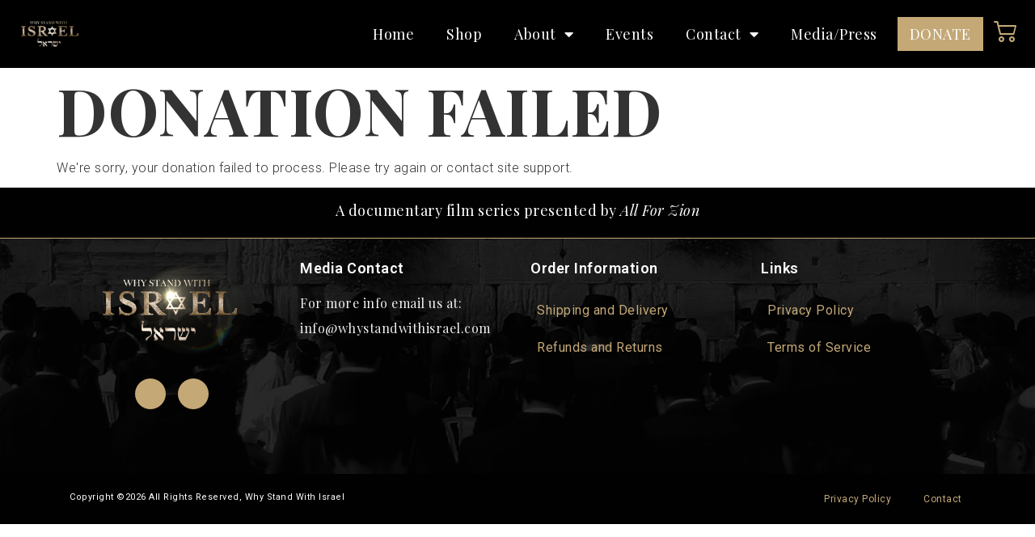

--- FILE ---
content_type: text/css; charset=utf-8
request_url: https://whystandwithisrael.com/wp-content/uploads/elementor/css/post-23.css?ver=1734198703
body_size: 949
content:
.elementor-kit-23{--e-global-color-primary:#FFFFFF;--e-global-color-secondary:#1D3240;--e-global-color-text:#F0F0F0;--e-global-color-accent:#FFD8B9;--e-global-color-7eeb570:#737272;--e-global-color-670b669:#010101;--e-global-color-ec2cf3f:#01010100;--e-global-color-82c5256:#C4A876;--e-global-color-a5d2050:#80808033;--e-global-color-5dd40ff:#00000069;--e-global-color-905afed:#2B2B2B;--e-global-typography-primary-font-family:"Playfair Display";--e-global-typography-primary-font-size:90px;--e-global-typography-primary-font-weight:bold;--e-global-typography-primary-line-height:1em;--e-global-typography-secondary-font-family:"Playfair Display";--e-global-typography-secondary-font-size:75px;--e-global-typography-secondary-font-weight:bold;--e-global-typography-secondary-text-transform:uppercase;--e-global-typography-secondary-line-height:1em;--e-global-typography-secondary-letter-spacing:3px;--e-global-typography-text-font-family:"Roboto";--e-global-typography-text-font-size:16px;--e-global-typography-text-font-weight:400;--e-global-typography-text-line-height:1.8em;--e-global-typography-accent-font-family:"Roboto";--e-global-typography-accent-font-size:11px;--e-global-typography-accent-font-weight:400;--e-global-typography-accent-line-height:1em;--e-global-typography-45ad774-font-family:"Antonio";--e-global-typography-45ad774-font-size:60px;--e-global-typography-45ad774-font-weight:bold;--e-global-typography-45ad774-line-height:1em;--e-global-typography-35fb432-font-family:"Open Sans";--e-global-typography-35fb432-font-size:16px;--e-global-typography-35fb432-font-weight:bold;--e-global-typography-35fb432-line-height:1.5em;--e-global-typography-35fb432-letter-spacing:1.5px;--e-global-typography-f8bef48-font-family:"Playfair Display";--e-global-typography-f8bef48-font-size:55px;--e-global-typography-f8bef48-font-weight:600;--e-global-typography-f8bef48-line-height:1em;--e-global-typography-9bd26b0-font-family:"Open Sans";--e-global-typography-9bd26b0-font-size:33px;--e-global-typography-9bd26b0-font-weight:500;--e-global-typography-9bd26b0-line-height:1em;--e-global-typography-bfce3f4-font-family:"Playfair Display";--e-global-typography-bfce3f4-font-size:18px;--e-global-typography-bfce3f4-font-weight:600;--e-global-typography-bfce3f4-line-height:1em;--e-global-typography-2760804-font-family:"Playfair Display";--e-global-typography-2760804-font-size:16px;--e-global-typography-2760804-line-height:1.8em;--e-global-typography-613a12c-font-family:"Antonio";--e-global-typography-613a12c-font-size:200px;--e-global-typography-613a12c-font-weight:bold;--e-global-typography-613a12c-text-transform:uppercase;font-family:"Roboto", Sans-serif;font-size:16px;font-weight:300;line-height:1.5em;letter-spacing:0.5px;}.elementor-kit-23 button,.elementor-kit-23 input[type="button"],.elementor-kit-23 input[type="submit"],.elementor-kit-23 .elementor-button{background-color:var( --e-global-color-82c5256 );font-family:"Roboto", Sans-serif;font-size:16px;font-weight:600;line-height:1em;color:var( --e-global-color-primary );border-style:solid;border-width:2px 2px 2px 2px;border-color:var( --e-global-color-82c5256 );border-radius:0px 0px 0px 0px;padding:15px 30px 15px 30px;}.elementor-kit-23 button:hover,.elementor-kit-23 button:focus,.elementor-kit-23 input[type="button"]:hover,.elementor-kit-23 input[type="button"]:focus,.elementor-kit-23 input[type="submit"]:hover,.elementor-kit-23 input[type="submit"]:focus,.elementor-kit-23 .elementor-button:hover,.elementor-kit-23 .elementor-button:focus{background-color:var( --e-global-color-ec2cf3f );color:var( --e-global-color-82c5256 );border-style:solid;border-width:2px 2px 2px 2px;border-color:var( --e-global-color-82c5256 );border-radius:0px 0px 0px 0px;}.elementor-kit-23 e-page-transition{background-color:#FFBC7D;}.elementor-kit-23 p{margin-bottom:12px;}.elementor-kit-23 a{color:var( --e-global-color-82c5256 );font-weight:400;line-height:1em;}.elementor-kit-23 a:hover{color:var( --e-global-color-secondary );}.elementor-kit-23 h1{font-family:"Playfair Display", Sans-serif;font-size:80px;font-weight:bold;text-transform:uppercase;line-height:1.1em;}.elementor-kit-23 h2{font-family:"Playfair Display", Sans-serif;font-size:70px;font-weight:bold;text-transform:uppercase;line-height:1em;letter-spacing:3px;}.elementor-kit-23 h3{font-family:"Playfair Display", Sans-serif;font-size:50px;font-weight:bold;line-height:1em;}.elementor-kit-23 h4{font-family:"Roboto", Sans-serif;font-size:33px;font-weight:500;line-height:1em;}.elementor-kit-23 h5{font-family:"Roboto", Sans-serif;font-size:18px;font-weight:600;line-height:1em;}.elementor-kit-23 h6{font-family:"Playfair Display", Sans-serif;font-size:16px;line-height:1.1em;letter-spacing:0.5px;}.elementor-section.elementor-section-boxed > .elementor-container{max-width:1140px;}.e-con{--container-max-width:1140px;}.elementor-widget:not(:last-child){margin-block-end:20px;}.elementor-element{--widgets-spacing:20px 20px;}{}h1.entry-title{display:var(--page-title-display);}.site-header .site-branding{flex-direction:column;align-items:stretch;}.site-header{padding-inline-end:0px;padding-inline-start:0px;}.site-footer .site-branding{flex-direction:column;align-items:stretch;}@media(max-width:1024px){.elementor-kit-23 h3{font-size:28px;}.elementor-kit-23 h4{font-size:25px;}.elementor-section.elementor-section-boxed > .elementor-container{max-width:1024px;}.e-con{--container-max-width:1024px;}}@media(max-width:767px){.elementor-kit-23{--e-global-typography-f8bef48-font-size:28px;font-size:10px;}.elementor-kit-23 h1{font-size:34px;}.elementor-kit-23 h2{font-size:30px;}.elementor-kit-23 h3{font-size:28px;}.elementor-kit-23 h4{font-size:14px;}.elementor-kit-23 h5{font-size:12px;}.elementor-section.elementor-section-boxed > .elementor-container{max-width:767px;}.e-con{--container-max-width:767px;}}

--- FILE ---
content_type: text/css; charset=utf-8
request_url: https://whystandwithisrael.com/wp-content/uploads/elementor/css/post-74.css?ver=1734198703
body_size: 1275
content:
.elementor-74 .elementor-element.elementor-element-6bc6f2b4 > .elementor-container > .elementor-column > .elementor-widget-wrap{align-content:center;align-items:center;}.elementor-74 .elementor-element.elementor-element-6bc6f2b4:not(.elementor-motion-effects-element-type-background), .elementor-74 .elementor-element.elementor-element-6bc6f2b4 > .elementor-motion-effects-container > .elementor-motion-effects-layer{background-color:#000000;}.elementor-74 .elementor-element.elementor-element-6bc6f2b4 > .elementor-container{min-height:84px;}.elementor-74 .elementor-element.elementor-element-6bc6f2b4{transition:background 0.3s, border 0.3s, border-radius 0.3s, box-shadow 0.3s;margin-top:0px;margin-bottom:0px;}.elementor-74 .elementor-element.elementor-element-6bc6f2b4 > .elementor-background-overlay{transition:background 0.3s, border-radius 0.3s, opacity 0.3s;}.elementor-74 .elementor-element.elementor-element-1bc04276 > .elementor-element-populated{margin:0px 0px 0px 0px;--e-column-margin-right:0px;--e-column-margin-left:0px;padding:0px 0px 0px 0px;}.elementor-74 .elementor-element.elementor-element-dbac4ec{width:var( --container-widget-width, 103.9% );max-width:103.9%;--container-widget-width:103.9%;--container-widget-flex-grow:0;text-align:left;}.elementor-74 .elementor-element.elementor-element-dbac4ec > .elementor-widget-container{margin:0px 0px 0px 20px;padding:4px 4px 4px 4px;}.elementor-74 .elementor-element.elementor-element-dbac4ec img{width:21%;max-width:28%;}.elementor-74 .elementor-element.elementor-element-14aee92.elementor-column > .elementor-widget-wrap{justify-content:flex-end;}.elementor-74 .elementor-element.elementor-element-14aee92 > .elementor-widget-wrap > .elementor-widget:not(.elementor-widget__width-auto):not(.elementor-widget__width-initial):not(:last-child):not(.elementor-absolute){margin-bottom:0px;}.elementor-74 .elementor-element.elementor-element-6d5e512{width:var( --container-widget-width, 96.166% );max-width:96.166%;--container-widget-width:96.166%;--container-widget-flex-grow:0;--e-nav-menu-horizontal-menu-item-margin:calc( 10px / 2 );}.elementor-74 .elementor-element.elementor-element-6d5e512 > .elementor-widget-container{padding:0px 0px 0px 0px;}.elementor-74 .elementor-element.elementor-element-6d5e512 .elementor-menu-toggle{margin-left:auto;}.elementor-74 .elementor-element.elementor-element-6d5e512 .elementor-nav-menu .elementor-item{font-family:"Playfair Display", Sans-serif;font-size:18px;line-height:1.8em;}.elementor-74 .elementor-element.elementor-element-6d5e512 .elementor-nav-menu--main .elementor-item{color:var( --e-global-color-primary );fill:var( --e-global-color-primary );padding-left:15px;padding-right:15px;padding-top:5px;padding-bottom:5px;}.elementor-74 .elementor-element.elementor-element-6d5e512 .elementor-nav-menu--main:not(.e--pointer-framed) .elementor-item:before,
					.elementor-74 .elementor-element.elementor-element-6d5e512 .elementor-nav-menu--main:not(.e--pointer-framed) .elementor-item:after{background-color:var( --e-global-color-82c5256 );}.elementor-74 .elementor-element.elementor-element-6d5e512 .e--pointer-framed .elementor-item:before,
					.elementor-74 .elementor-element.elementor-element-6d5e512 .e--pointer-framed .elementor-item:after{border-color:var( --e-global-color-82c5256 );}.elementor-74 .elementor-element.elementor-element-6d5e512 .e--pointer-framed .elementor-item:before{border-width:2px;}.elementor-74 .elementor-element.elementor-element-6d5e512 .e--pointer-framed.e--animation-draw .elementor-item:before{border-width:0 0 2px 2px;}.elementor-74 .elementor-element.elementor-element-6d5e512 .e--pointer-framed.e--animation-draw .elementor-item:after{border-width:2px 2px 0 0;}.elementor-74 .elementor-element.elementor-element-6d5e512 .e--pointer-framed.e--animation-corners .elementor-item:before{border-width:2px 0 0 2px;}.elementor-74 .elementor-element.elementor-element-6d5e512 .e--pointer-framed.e--animation-corners .elementor-item:after{border-width:0 2px 2px 0;}.elementor-74 .elementor-element.elementor-element-6d5e512 .e--pointer-underline .elementor-item:after,
					 .elementor-74 .elementor-element.elementor-element-6d5e512 .e--pointer-overline .elementor-item:before,
					 .elementor-74 .elementor-element.elementor-element-6d5e512 .e--pointer-double-line .elementor-item:before,
					 .elementor-74 .elementor-element.elementor-element-6d5e512 .e--pointer-double-line .elementor-item:after{height:2px;}.elementor-74 .elementor-element.elementor-element-6d5e512 .elementor-nav-menu--main:not(.elementor-nav-menu--layout-horizontal) .elementor-nav-menu > li:not(:last-child){margin-bottom:10px;}.elementor-74 .elementor-element.elementor-element-6d5e512 .elementor-nav-menu--dropdown a, .elementor-74 .elementor-element.elementor-element-6d5e512 .elementor-menu-toggle{color:var( --e-global-color-primary );}.elementor-74 .elementor-element.elementor-element-6d5e512 .elementor-nav-menu--dropdown{background-color:#C4A876;}.elementor-74 .elementor-element.elementor-element-6d5e512 .elementor-nav-menu--dropdown a:hover,
					.elementor-74 .elementor-element.elementor-element-6d5e512 .elementor-nav-menu--dropdown a.elementor-item-active,
					.elementor-74 .elementor-element.elementor-element-6d5e512 .elementor-nav-menu--dropdown a.highlighted{background-color:var( --e-global-color-670b669 );}.elementor-74 .elementor-element.elementor-element-6d5e512 .elementor-nav-menu--dropdown .elementor-item, .elementor-74 .elementor-element.elementor-element-6d5e512 .elementor-nav-menu--dropdown  .elementor-sub-item{font-size:16px;}.elementor-74 .elementor-element.elementor-element-f89c79e .elementor-icon-wrapper{text-align:center;}.elementor-74 .elementor-element.elementor-element-f89c79e.elementor-view-stacked .elementor-icon{background-color:var( --e-global-color-82c5256 );}.elementor-74 .elementor-element.elementor-element-f89c79e.elementor-view-framed .elementor-icon, .elementor-74 .elementor-element.elementor-element-f89c79e.elementor-view-default .elementor-icon{color:var( --e-global-color-82c5256 );border-color:var( --e-global-color-82c5256 );}.elementor-74 .elementor-element.elementor-element-f89c79e.elementor-view-framed .elementor-icon, .elementor-74 .elementor-element.elementor-element-f89c79e.elementor-view-default .elementor-icon svg{fill:var( --e-global-color-82c5256 );}.elementor-74 .elementor-element.elementor-element-f89c79e .elementor-icon{font-size:28px;}.elementor-74 .elementor-element.elementor-element-f89c79e .elementor-icon svg{height:28px;}.elementor-theme-builder-content-area{height:400px;}.elementor-location-header:before, .elementor-location-footer:before{content:"";display:table;clear:both;}@media(max-width:1024px){.elementor-74 .elementor-element.elementor-element-6bc6f2b4 > .elementor-container{min-height:0px;}.elementor-74 .elementor-element.elementor-element-6bc6f2b4{padding:10px 10px 10px 10px;}.elementor-74 .elementor-element.elementor-element-dbac4ec > .elementor-widget-container{margin:0px 0px 0px 0px;}.elementor-74 .elementor-element.elementor-element-dbac4ec img{width:200px;max-width:200px;height:80px;object-fit:contain;}.elementor-bc-flex-widget .elementor-74 .elementor-element.elementor-element-00e2630.elementor-column .elementor-widget-wrap{align-items:center;}.elementor-74 .elementor-element.elementor-element-00e2630.elementor-column.elementor-element[data-element_type="column"] > .elementor-widget-wrap.elementor-element-populated{align-content:center;align-items:center;}}@media(max-width:767px){.elementor-74 .elementor-element.elementor-element-6bc6f2b4 > .elementor-container{min-height:88px;}.elementor-74 .elementor-element.elementor-element-6bc6f2b4{margin-top:0px;margin-bottom:0px;padding:4px 4px 4px 4px;}.elementor-74 .elementor-element.elementor-element-1bc04276{width:50%;}.elementor-74 .elementor-element.elementor-element-1bc04276 > .elementor-widget-wrap > .elementor-widget:not(.elementor-widget__width-auto):not(.elementor-widget__width-initial):not(:last-child):not(.elementor-absolute){margin-bottom:4px;}.elementor-74 .elementor-element.elementor-element-dbac4ec{text-align:left;}.elementor-74 .elementor-element.elementor-element-dbac4ec img{width:166px;max-width:140px;height:70px;}.elementor-74 .elementor-element.elementor-element-14aee92{width:35%;}.elementor-74 .elementor-element.elementor-element-00e2630{width:15%;}.elementor-bc-flex-widget .elementor-74 .elementor-element.elementor-element-00e2630.elementor-column .elementor-widget-wrap{align-items:center;}.elementor-74 .elementor-element.elementor-element-00e2630.elementor-column.elementor-element[data-element_type="column"] > .elementor-widget-wrap.elementor-element-populated{align-content:center;align-items:center;}.elementor-74 .elementor-element.elementor-element-00e2630 > .elementor-widget-wrap > .elementor-widget:not(.elementor-widget__width-auto):not(.elementor-widget__width-initial):not(:last-child):not(.elementor-absolute){margin-bottom:20px;}.elementor-74 .elementor-element.elementor-element-f89c79e .elementor-icon-wrapper{text-align:center;}.elementor-74 .elementor-element.elementor-element-f89c79e .elementor-icon{font-size:28px;}.elementor-74 .elementor-element.elementor-element-f89c79e .elementor-icon svg{height:28px;}}@media(min-width:768px){.elementor-74 .elementor-element.elementor-element-1bc04276{width:30%;}.elementor-74 .elementor-element.elementor-element-14aee92{width:65%;}.elementor-74 .elementor-element.elementor-element-00e2630{width:4.317%;}}@media(max-width:1024px) and (min-width:768px){.elementor-74 .elementor-element.elementor-element-1bc04276{width:30%;}.elementor-74 .elementor-element.elementor-element-14aee92{width:60%;}}/* Start custom CSS for nav-menu, class: .elementor-element-6d5e512 */.my-nav .elementor-nav-menu li:last-of-type .elementor-item {
        color:#fff!important;
       
        text-align: center;
        background-color: #C4A876;
        
        border-radius: 0px;
          }
          
 /*Hover Background color*/         
.my-nav .elementor-nav-menu li:last-of-type .elementor-item:hover{
    
    background-color:#000;
}/* End custom CSS */

--- FILE ---
content_type: text/css; charset=utf-8
request_url: https://whystandwithisrael.com/wp-content/uploads/elementor/css/post-72.css?ver=1767736675
body_size: 1427
content:
.elementor-72 .elementor-element.elementor-element-65c3d9b:not(.elementor-motion-effects-element-type-background), .elementor-72 .elementor-element.elementor-element-65c3d9b > .elementor-motion-effects-container > .elementor-motion-effects-layer{background-color:var( --e-global-color-670b669 );}.elementor-72 .elementor-element.elementor-element-65c3d9b{border-style:solid;border-width:0px 0px 1px 0px;border-color:var( --e-global-color-82c5256 );transition:background 0.3s, border 0.3s, border-radius 0.3s, box-shadow 0.3s;}.elementor-72 .elementor-element.elementor-element-65c3d9b, .elementor-72 .elementor-element.elementor-element-65c3d9b > .elementor-background-overlay{border-radius:0px 0px 0px 0px;}.elementor-72 .elementor-element.elementor-element-65c3d9b > .elementor-background-overlay{transition:background 0.3s, border-radius 0.3s, opacity 0.3s;}.elementor-72 .elementor-element.elementor-element-d51ad50 > .elementor-widget-container{padding:6px 0px 0px 0px;}.elementor-72 .elementor-element.elementor-element-d51ad50{text-align:center;color:var( --e-global-color-primary );font-family:"Playfair Display", Sans-serif;font-size:18px;}.elementor-72 .elementor-element.elementor-element-129ca44a:not(.elementor-motion-effects-element-type-background), .elementor-72 .elementor-element.elementor-element-129ca44a > .elementor-motion-effects-container > .elementor-motion-effects-layer{background-color:var( --e-global-color-670b669 );}.elementor-72 .elementor-element.elementor-element-129ca44a > .elementor-background-overlay{background-image:url("https://whystandwithisrael.com/wp-content/uploads/2022/04/Jews-praying-at-Western-Wall.jpg");background-position:center center;background-repeat:no-repeat;background-size:cover;opacity:0.18;transition:background 0.3s, border-radius 0.3s, opacity 0.3s;}.elementor-72 .elementor-element.elementor-element-129ca44a > .elementor-container{min-height:279px;}.elementor-72 .elementor-element.elementor-element-129ca44a{transition:background 0.3s, border 0.3s, border-radius 0.3s, box-shadow 0.3s;margin-top:0px;margin-bottom:0px;padding:12px 0px 0px 0px;}.elementor-72 .elementor-element.elementor-element-5b1fd88d > .elementor-element-populated{padding:1em 1em 1em 1em;}.elementor-72 .elementor-element.elementor-element-38aa2a0e img{height:120px;object-fit:contain;object-position:center center;}.elementor-72 .elementor-element.elementor-element-d3eb5f5 .elementor-repeater-item-39f6d99 > a :is(i, svg){color:var( --e-global-color-primary );fill:var( --e-global-color-primary );}.elementor-72 .elementor-element.elementor-element-d3eb5f5 .elementor-repeater-item-39f6d99 > a{background-color:var( --e-global-color-82c5256 );}.elementor-72 .elementor-element.elementor-element-d3eb5f5 .elementor-repeater-item-39f6d99 > a:hover{background-color:#3b5998;}.elementor-72 .elementor-element.elementor-element-d3eb5f5 .elementor-repeater-item-709a0d3 > a :is(i, svg){color:var( --e-global-color-primary );fill:var( --e-global-color-primary );}.elementor-72 .elementor-element.elementor-element-d3eb5f5 .elementor-repeater-item-709a0d3 > a{background-color:var( --e-global-color-82c5256 );}.elementor-72 .elementor-element.elementor-element-d3eb5f5 .elementor-repeater-item-709a0d3 > a:hover{background-color:#1da1f2;}.elementor-72 .elementor-element.elementor-element-d3eb5f5 .ekit_social_media{text-align:center;}.elementor-72 .elementor-element.elementor-element-d3eb5f5 .ekit_social_media > li > a{text-align:center;text-decoration:none;border-radius:50% 50% 50% 50%;width:38px;height:38px;line-height:34px;}.elementor-72 .elementor-element.elementor-element-d3eb5f5 .ekit_social_media > li{display:inline-block;margin:5px 5px 5px 5px;}.elementor-72 .elementor-element.elementor-element-d3eb5f5 .ekit_social_media > li > a i{font-size:21px;}.elementor-72 .elementor-element.elementor-element-d3eb5f5 .ekit_social_media > li > a svg{max-width:21px;}.elementor-72 .elementor-element.elementor-element-749c8f89 > .elementor-element-populated{padding:1em 1em 1em 1em;}.elementor-72 .elementor-element.elementor-element-37d25905{text-align:left;}.elementor-72 .elementor-element.elementor-element-37d25905 .elementor-heading-title{color:var( --e-global-color-primary );}.elementor-72 .elementor-element.elementor-element-249af9f4 .elementor-icon-list-items:not(.elementor-inline-items) .elementor-icon-list-item:not(:last-child){padding-bottom:calc(3px/2);}.elementor-72 .elementor-element.elementor-element-249af9f4 .elementor-icon-list-items:not(.elementor-inline-items) .elementor-icon-list-item:not(:first-child){margin-top:calc(3px/2);}.elementor-72 .elementor-element.elementor-element-249af9f4 .elementor-icon-list-items.elementor-inline-items .elementor-icon-list-item{margin-right:calc(3px/2);margin-left:calc(3px/2);}.elementor-72 .elementor-element.elementor-element-249af9f4 .elementor-icon-list-items.elementor-inline-items{margin-right:calc(-3px/2);margin-left:calc(-3px/2);}body.rtl .elementor-72 .elementor-element.elementor-element-249af9f4 .elementor-icon-list-items.elementor-inline-items .elementor-icon-list-item:after{left:calc(-3px/2);}body:not(.rtl) .elementor-72 .elementor-element.elementor-element-249af9f4 .elementor-icon-list-items.elementor-inline-items .elementor-icon-list-item:after{right:calc(-3px/2);}.elementor-72 .elementor-element.elementor-element-249af9f4 .elementor-icon-list-icon i{color:var( --e-global-color-text );transition:color 0.3s;}.elementor-72 .elementor-element.elementor-element-249af9f4 .elementor-icon-list-icon svg{fill:var( --e-global-color-text );transition:fill 0.3s;}.elementor-72 .elementor-element.elementor-element-249af9f4{--e-icon-list-icon-size:15px;--e-icon-list-icon-align:left;--e-icon-list-icon-margin:0 calc(var(--e-icon-list-icon-size, 1em) * 0.25) 0 0;--icon-vertical-offset:0px;}.elementor-72 .elementor-element.elementor-element-249af9f4 .elementor-icon-list-item > .elementor-icon-list-text, .elementor-72 .elementor-element.elementor-element-249af9f4 .elementor-icon-list-item > a{font-family:var( --e-global-typography-2760804-font-family ), Sans-serif;font-size:var( --e-global-typography-2760804-font-size );line-height:var( --e-global-typography-2760804-line-height );}.elementor-72 .elementor-element.elementor-element-249af9f4 .elementor-icon-list-text{color:var( --e-global-color-text );transition:color 0.3s;}.elementor-72 .elementor-element.elementor-element-52e4febd > .elementor-element-populated{padding:1em 1em 1em 1em;}.elementor-72 .elementor-element.elementor-element-f5dc5ec .elementor-heading-title{color:var( --e-global-color-primary );}.elementor-72 .elementor-element.elementor-element-bf7827f .elementor-nav-menu--main .elementor-item:hover,
					.elementor-72 .elementor-element.elementor-element-bf7827f .elementor-nav-menu--main .elementor-item.elementor-item-active,
					.elementor-72 .elementor-element.elementor-element-bf7827f .elementor-nav-menu--main .elementor-item.highlighted,
					.elementor-72 .elementor-element.elementor-element-bf7827f .elementor-nav-menu--main .elementor-item:focus{color:var( --e-global-color-primary );fill:var( --e-global-color-primary );}.elementor-72 .elementor-element.elementor-element-bf7827f .elementor-nav-menu--main .elementor-item{padding-left:8px;padding-right:8px;}.elementor-bc-flex-widget .elementor-72 .elementor-element.elementor-element-991963f.elementor-column .elementor-widget-wrap{align-items:flex-start;}.elementor-72 .elementor-element.elementor-element-991963f.elementor-column.elementor-element[data-element_type="column"] > .elementor-widget-wrap.elementor-element-populated{align-content:flex-start;align-items:flex-start;}.elementor-72 .elementor-element.elementor-element-991963f > .elementor-element-populated{padding:1em 1em 1em 1em;}.elementor-72 .elementor-element.elementor-element-ba2b1d5 .elementor-heading-title{color:var( --e-global-color-primary );}.elementor-72 .elementor-element.elementor-element-d4aa572 .elementor-nav-menu--main .elementor-item:hover,
					.elementor-72 .elementor-element.elementor-element-d4aa572 .elementor-nav-menu--main .elementor-item.elementor-item-active,
					.elementor-72 .elementor-element.elementor-element-d4aa572 .elementor-nav-menu--main .elementor-item.highlighted,
					.elementor-72 .elementor-element.elementor-element-d4aa572 .elementor-nav-menu--main .elementor-item:focus{color:var( --e-global-color-primary );fill:var( --e-global-color-primary );}.elementor-72 .elementor-element.elementor-element-d4aa572 .elementor-nav-menu--main .elementor-item{padding-left:8px;padding-right:8px;}.elementor-72 .elementor-element.elementor-element-701d5643:not(.elementor-motion-effects-element-type-background), .elementor-72 .elementor-element.elementor-element-701d5643 > .elementor-motion-effects-container > .elementor-motion-effects-layer{background-color:var( --e-global-color-670b669 );}.elementor-72 .elementor-element.elementor-element-701d5643 > .elementor-container{min-height:0px;}.elementor-72 .elementor-element.elementor-element-701d5643{transition:background 0.3s, border 0.3s, border-radius 0.3s, box-shadow 0.3s;}.elementor-72 .elementor-element.elementor-element-701d5643 > .elementor-background-overlay{transition:background 0.3s, border-radius 0.3s, opacity 0.3s;}.elementor-72 .elementor-element.elementor-element-f9e3672 > .elementor-element-populated{padding:1em 1em 1em 1em;}.elementor-72 .elementor-element.elementor-element-628c0b88 > .elementor-widget-container{padding:7px 0px 0px 0px;}.elementor-72 .elementor-element.elementor-element-628c0b88{text-align:left;}.elementor-72 .elementor-element.elementor-element-628c0b88 .elementor-heading-title{color:var( --e-global-color-primary );font-family:var( --e-global-typography-accent-font-family ), Sans-serif;font-size:var( --e-global-typography-accent-font-size );font-weight:var( --e-global-typography-accent-font-weight );line-height:var( --e-global-typography-accent-line-height );}.elementor-72 .elementor-element.elementor-element-e80ab00 .elementor-nav-menu .elementor-item{font-size:12px;}.elementor-72 .elementor-element.elementor-element-e80ab00 .elementor-nav-menu--main .elementor-item:hover,
					.elementor-72 .elementor-element.elementor-element-e80ab00 .elementor-nav-menu--main .elementor-item.elementor-item-active,
					.elementor-72 .elementor-element.elementor-element-e80ab00 .elementor-nav-menu--main .elementor-item.highlighted,
					.elementor-72 .elementor-element.elementor-element-e80ab00 .elementor-nav-menu--main .elementor-item:focus{color:var( --e-global-color-primary );fill:var( --e-global-color-primary );}.elementor-theme-builder-content-area{height:400px;}.elementor-location-header:before, .elementor-location-footer:before{content:"";display:table;clear:both;}@media(max-width:1024px){.elementor-72 .elementor-element.elementor-element-249af9f4 .elementor-icon-list-item > .elementor-icon-list-text, .elementor-72 .elementor-element.elementor-element-249af9f4 .elementor-icon-list-item > a{font-size:var( --e-global-typography-2760804-font-size );line-height:var( --e-global-typography-2760804-line-height );}.elementor-72 .elementor-element.elementor-element-f5dc5ec{text-align:left;}.elementor-72 .elementor-element.elementor-element-f5dc5ec .elementor-heading-title{font-size:28px;}.elementor-72 .elementor-element.elementor-element-bf7827f .elementor-nav-menu .elementor-item{font-size:24px;}.elementor-72 .elementor-element.elementor-element-ba2b1d5{text-align:left;}.elementor-72 .elementor-element.elementor-element-ba2b1d5 .elementor-heading-title{font-size:28px;}.elementor-72 .elementor-element.elementor-element-d4aa572 .elementor-nav-menu .elementor-item{font-size:24px;}.elementor-72 .elementor-element.elementor-element-628c0b88 .elementor-heading-title{font-size:var( --e-global-typography-accent-font-size );line-height:var( --e-global-typography-accent-line-height );}}@media(max-width:1024px) and (min-width:768px){.elementor-72 .elementor-element.elementor-element-5b1fd88d{width:50%;}.elementor-72 .elementor-element.elementor-element-749c8f89{width:50%;}.elementor-72 .elementor-element.elementor-element-52e4febd{width:50%;}.elementor-72 .elementor-element.elementor-element-991963f{width:50%;}}@media(max-width:767px){.elementor-72 .elementor-element.elementor-element-38aa2a0e img{width:78%;height:120px;}.elementor-72 .elementor-element.elementor-element-37d25905{text-align:left;}.elementor-72 .elementor-element.elementor-element-37d25905 .elementor-heading-title{font-size:20px;}.elementor-72 .elementor-element.elementor-element-249af9f4 .elementor-icon-list-item > .elementor-icon-list-text, .elementor-72 .elementor-element.elementor-element-249af9f4 .elementor-icon-list-item > a{font-size:var( --e-global-typography-2760804-font-size );line-height:var( --e-global-typography-2760804-line-height );}.elementor-72 .elementor-element.elementor-element-f5dc5ec{text-align:left;}.elementor-72 .elementor-element.elementor-element-f5dc5ec .elementor-heading-title{font-size:20px;}.elementor-72 .elementor-element.elementor-element-bf7827f .elementor-nav-menu .elementor-item{font-size:24px;}.elementor-72 .elementor-element.elementor-element-ba2b1d5{text-align:left;}.elementor-72 .elementor-element.elementor-element-ba2b1d5 .elementor-heading-title{font-size:20px;}.elementor-72 .elementor-element.elementor-element-d4aa572 .elementor-nav-menu .elementor-item{font-size:24px;}.elementor-72 .elementor-element.elementor-element-628c0b88 .elementor-heading-title{font-size:var( --e-global-typography-accent-font-size );line-height:var( --e-global-typography-accent-line-height );}}